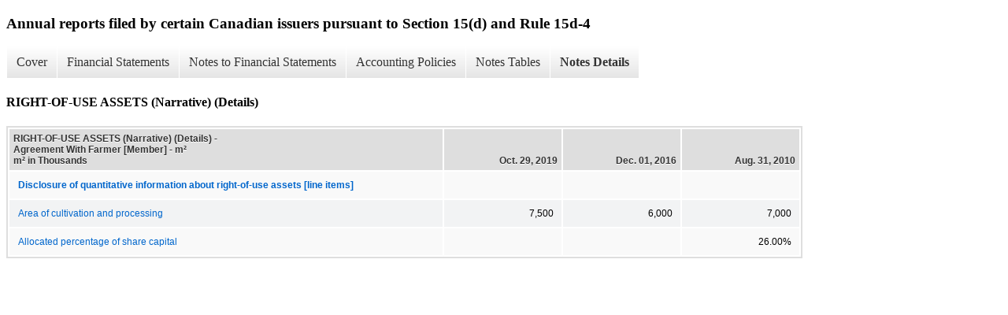

--- FILE ---
content_type: text/html;charset=UTF-8
request_url: https://investors.imcannabis.com/sec-filings/annual-reports/xbrl_doc_only/69
body_size: 3760
content:
<!DOCTYPE html>
<html>
    <head>
        <title>IM Cannabis Corp. Annual reports filed by certain Canadian issuers pursuant to Section 15(d) and Rule 15d-4</title>
        <link href="https://ir.stockpr.com/imcannabis/stylesheets/ir.stockpr.css" rel="stylesheet" type="text/css">
        <script type="text/javascript" src="https://ir.stockpr.com/javascripts/ir.js"></script>
        <link rel="stylesheet" type="text/css" href="https://ir.stockpr.com/stylesheets/xbrl.css">
        <script type="text/javascript" src="https://d1io3yog0oux5.cloudfront.net/_7fef1095cf8cb9751b97a46f80e61aac/imcannabis/files/theme/js/aside/ir/_js/all.js"></script>
    </head>
    <body>
        <div class="xbrl-content">
            <h3>Annual reports filed by certain Canadian issuers pursuant to Section 15(d) and Rule 15d-4</h3>
            <div id="xbrl-menu-top">
                <div class="navigation">
                    <ul class="xbrl-sf-menu">
                        
                            <li>
                                <a class="menu-item " href="/sec-filings/annual-reports/xbrl_doc_only/1">Cover</a>
                                <ul class="submenu">
                                                                            <li><a href="/sec-filings/annual-reports/xbrl_doc_only/1">Document and Entity Information</a></li>
                                                                    </ul>
                            </li>
                                                    <li>
                                <a class="menu-item " href="/sec-filings/annual-reports/xbrl_doc_only/2">Financial Statements</a>
                                <ul class="submenu">
                                                                            <li><a href="/sec-filings/annual-reports/xbrl_doc_only/2">CONSOLIDATED STATEMENTS OF FINANCIAL POSITION</a></li>
                                                                            <li><a href="/sec-filings/annual-reports/xbrl_doc_only/3">CONSOLIDATED STATEMENTS OF PROFIT OR LOSS AND OTHER COMPREHENSIVE INCOME</a></li>
                                                                            <li><a href="/sec-filings/annual-reports/xbrl_doc_only/4">CONSOLIDATED STATEMENTS OF CHANGES IN EQUITY</a></li>
                                                                            <li><a href="/sec-filings/annual-reports/xbrl_doc_only/5">CONSOLIDATED STATEMENTS OF CHANGES IN EQUITY (Parentheticals)</a></li>
                                                                            <li><a href="/sec-filings/annual-reports/xbrl_doc_only/6">CONSOLIDATED STATEMENTS OF CASH FLOWS</a></li>
                                                                    </ul>
                            </li>
                                                    <li>
                                <a class="menu-item " href="/sec-filings/annual-reports/xbrl_doc_only/7">Notes to Financial Statements</a>
                                <ul class="submenu">
                                                                            <li><a href="/sec-filings/annual-reports/xbrl_doc_only/7">GENERAL</a></li>
                                                                            <li><a href="/sec-filings/annual-reports/xbrl_doc_only/8">SIGNIFICANT ACCOUNTING POLICIES</a></li>
                                                                            <li><a href="/sec-filings/annual-reports/xbrl_doc_only/9">SIGNIFICANT ACCOUNTING ESTIMATES AND ASSUMPTIONS USED IN THE PREPARATION OF THE FINANCIAL STATEMENTS</a></li>
                                                                            <li><a href="/sec-filings/annual-reports/xbrl_doc_only/10">DISCLOSURE OF NEW STANDARDS IN THE PERIOD PRIOR TO THEIR ADOPTION</a></li>
                                                                            <li><a href="/sec-filings/annual-reports/xbrl_doc_only/11">REVERSE TAKEOVER</a></li>
                                                                            <li><a href="/sec-filings/annual-reports/xbrl_doc_only/12">BUSINESS COMBINATIONS</a></li>
                                                                            <li><a href="/sec-filings/annual-reports/xbrl_doc_only/13">TRADE RECEIVABLES</a></li>
                                                                            <li><a href="/sec-filings/annual-reports/xbrl_doc_only/14">OTHER ACCOUNTS RECEIVABLE</a></li>
                                                                            <li><a href="/sec-filings/annual-reports/xbrl_doc_only/15">BIOLOGICAL ASSETS</a></li>
                                                                            <li><a href="/sec-filings/annual-reports/xbrl_doc_only/16">INVENTORIES</a></li>
                                                                            <li><a href="/sec-filings/annual-reports/xbrl_doc_only/17">PROPERTY, PLANT AND EQUIPMENT AND INTANGIBLE ASSETS, NET</a></li>
                                                                            <li><a href="/sec-filings/annual-reports/xbrl_doc_only/18">RIGHT-OF-USE ASSETS</a></li>
                                                                            <li><a href="/sec-filings/annual-reports/xbrl_doc_only/19">EMPLOYEE BENEFIT ASSETS AND LIABILITIES</a></li>
                                                                            <li><a href="/sec-filings/annual-reports/xbrl_doc_only/20">OTHER PAYABLES</a></li>
                                                                            <li><a href="/sec-filings/annual-reports/xbrl_doc_only/21">FINANCIAL INSTRUMENTS</a></li>
                                                                            <li><a href="/sec-filings/annual-reports/xbrl_doc_only/22">CONTINGENT LIABILITIES, GUARANTEES, COMMITMENTS AND CHARGES</a></li>
                                                                            <li><a href="/sec-filings/annual-reports/xbrl_doc_only/23">TAXES ON INCOME</a></li>
                                                                            <li><a href="/sec-filings/annual-reports/xbrl_doc_only/24">EQUITY</a></li>
                                                                            <li><a href="/sec-filings/annual-reports/xbrl_doc_only/25">SELECTED STATEMENTS OF PROFIT OR LOSS DATA</a></li>
                                                                            <li><a href="/sec-filings/annual-reports/xbrl_doc_only/26">NET EARNINGS (LOSS) PER SHARE</a></li>
                                                                            <li><a href="/sec-filings/annual-reports/xbrl_doc_only/27">RELATED PARTY BALANCES AND TRANSACTIONS</a></li>
                                                                            <li><a href="/sec-filings/annual-reports/xbrl_doc_only/28">SUMMARIZED FINANCIAL INFORMATION FOR PARTLY OWNED SUBSIDIARY</a></li>
                                                                            <li><a href="/sec-filings/annual-reports/xbrl_doc_only/29">SUBSEQUENT EVENTS</a></li>
                                                                    </ul>
                            </li>
                                                    <li>
                                <a class="menu-item " href="/sec-filings/annual-reports/xbrl_doc_only/30">Accounting Policies</a>
                                <ul class="submenu">
                                                                            <li><a href="/sec-filings/annual-reports/xbrl_doc_only/30">SIGNIFICANT ACCOUNTING POLICIES (Policies)</a></li>
                                                                    </ul>
                            </li>
                                                    <li>
                                <a class="menu-item " href="/sec-filings/annual-reports/xbrl_doc_only/31">Notes Tables</a>
                                <ul class="submenu">
                                                                            <li><a href="/sec-filings/annual-reports/xbrl_doc_only/31">SIGNIFICANT ACCOUNTING POLICIES (Tables)</a></li>
                                                                            <li><a href="/sec-filings/annual-reports/xbrl_doc_only/32">BUSINESS COMBINATIONS (Tables)</a></li>
                                                                            <li><a href="/sec-filings/annual-reports/xbrl_doc_only/33">TRADE RECEIVABLES (Tables)</a></li>
                                                                            <li><a href="/sec-filings/annual-reports/xbrl_doc_only/34">OTHER ACCOUNTS RECEIVABLE (Tables)</a></li>
                                                                            <li><a href="/sec-filings/annual-reports/xbrl_doc_only/35">BIOLOGICAL ASSETS (Tables)</a></li>
                                                                            <li><a href="/sec-filings/annual-reports/xbrl_doc_only/36">INVENTORIES (Tables)</a></li>
                                                                            <li><a href="/sec-filings/annual-reports/xbrl_doc_only/37">PROPERTY, PLANT AND EQUIPMENT AND INTANGIBLE ASSETS, NET (Tables)</a></li>
                                                                            <li><a href="/sec-filings/annual-reports/xbrl_doc_only/38">RIGHT-OF-USE ASSETS (Tables)</a></li>
                                                                            <li><a href="/sec-filings/annual-reports/xbrl_doc_only/39">EMPLOYEE BENEFIT ASSETS AND LIABILITIES (Tables)</a></li>
                                                                            <li><a href="/sec-filings/annual-reports/xbrl_doc_only/40">OTHER PAYABLES (Tables)</a></li>
                                                                            <li><a href="/sec-filings/annual-reports/xbrl_doc_only/41">FINANCIAL INSTRUMENTS (Tables)</a></li>
                                                                            <li><a href="/sec-filings/annual-reports/xbrl_doc_only/42">TAXES ON INCOME (Tables)</a></li>
                                                                            <li><a href="/sec-filings/annual-reports/xbrl_doc_only/43">EQUITY (Tables)</a></li>
                                                                            <li><a href="/sec-filings/annual-reports/xbrl_doc_only/44">SELECTED STATEMENTS OF PROFIT OR LOSS DATA (Tables)</a></li>
                                                                            <li><a href="/sec-filings/annual-reports/xbrl_doc_only/45">NET EARNINGS (LOSS) PER SHARE (Tables)</a></li>
                                                                            <li><a href="/sec-filings/annual-reports/xbrl_doc_only/46">RELATED PARTY BALANCES AND TRANSACTIONS (Tables)</a></li>
                                                                            <li><a href="/sec-filings/annual-reports/xbrl_doc_only/47">SUMMARIZED FINANCIAL INFORMATION FOR PARTLY OWNED SUBSIDIARY (Tables)</a></li>
                                                                    </ul>
                            </li>
                                                    <li>
                                <a class="menu-item current" href="/sec-filings/annual-reports/xbrl_doc_only/48">Notes Details</a>
                                <ul class="submenu">
                                                                            <li><a href="/sec-filings/annual-reports/xbrl_doc_only/48">GENERAL (Narrative) (Details)</a></li>
                                                                            <li><a href="/sec-filings/annual-reports/xbrl_doc_only/49">SIGNIFICANT ACCOUNTING POLICIES (Narrative) (Details)</a></li>
                                                                            <li><a href="/sec-filings/annual-reports/xbrl_doc_only/50">SIGNIFICANT ACCOUNTING POLICIES - Disclosure of detailed information about subsidiaries (Details)</a></li>
                                                                            <li><a href="/sec-filings/annual-reports/xbrl_doc_only/51">SIGNIFICANT ACCOUNTING POLICIES -Disclosure of detailed information about depreciation rate calculated on straight-line basis over useful lives of property, plant and equipment (Details)</a></li>
                                                                            <li><a href="/sec-filings/annual-reports/xbrl_doc_only/52">SIGNIFICANT ACCOUNTING POLICIES -Disclosure of detailed information about amortization calculated on straight-line basis over the useful life of intangible assets (Details)</a></li>
                                                                            <li><a href="/sec-filings/annual-reports/xbrl_doc_only/53">REVERSE TAKEOVER (Narrative) (Details)</a></li>
                                                                            <li><a href="/sec-filings/annual-reports/xbrl_doc_only/54">BUSINESS COMBINATIONS (Narrative) (Details)</a></li>
                                                                            <li><a href="/sec-filings/annual-reports/xbrl_doc_only/55">BUSINESS COMBINATIONS - Disclosure of detailed information about fair value of identifiable assets acquired and liabilities assumed on acquisition date (Details)</a></li>
                                                                            <li><a href="/sec-filings/annual-reports/xbrl_doc_only/56">BUSINESS COMBINATIONS - Disclosure of detailed information about cash outflow/inflow on the acquisition (Details)</a></li>
                                                                            <li><a href="/sec-filings/annual-reports/xbrl_doc_only/57">TRADE RECEIVABLES (Narrative) (Details)</a></li>
                                                                            <li><a href="/sec-filings/annual-reports/xbrl_doc_only/58">TRADE RECEIVABLES - Disclosure of trade receivables (Details)</a></li>
                                                                            <li><a href="/sec-filings/annual-reports/xbrl_doc_only/59">TRADE RECEIVABLES - Disclosure of major customers (Details)</a></li>
                                                                            <li><a href="/sec-filings/annual-reports/xbrl_doc_only/60">OTHER ACCOUNTS RECEIVABLE - Disclosure of detailed information about other accounts receivable (Details)</a></li>
                                                                            <li><a href="/sec-filings/annual-reports/xbrl_doc_only/61">BIOLOGICAL ASSETS (Narrative) (Details)</a></li>
                                                                            <li><a href="/sec-filings/annual-reports/xbrl_doc_only/62">BIOLOGICAL ASSETS - Disclosure of reconciliation of changes in biological assets (Details)</a></li>
                                                                            <li><a href="/sec-filings/annual-reports/xbrl_doc_only/63">BIOLOGICAL ASSETS - Disclosure of detailed information about Impact on fair value if 10% increase decrease in each input (Details)</a></li>
                                                                            <li><a href="/sec-filings/annual-reports/xbrl_doc_only/64">INVENTORIES (Narrative) (Details)</a></li>
                                                                            <li><a href="/sec-filings/annual-reports/xbrl_doc_only/65">INVENTORIES - Disclosure of detailed information about inventories (Details)</a></li>
                                                                            <li><a href="/sec-filings/annual-reports/xbrl_doc_only/66">PROPERTY, PLANT AND EQUIPMENT AND INTANGIBLE ASSETS, NET (Narrative) (Details)</a></li>
                                                                            <li><a href="/sec-filings/annual-reports/xbrl_doc_only/67">PROPERTY, PLANT AND EQUIPMENT AND INTANGIBLE ASSETS, NET - Disclosure of detailed information about property, plant and equipment (Details)</a></li>
                                                                            <li><a href="/sec-filings/annual-reports/xbrl_doc_only/68">PROPERTY, PLANT AND EQUIPMENT AND INTANGIBLE ASSETS, NET - Disclosure of detailed information about intangible assets (Details)</a></li>
                                                                            <li><a href="/sec-filings/annual-reports/xbrl_doc_only/69">RIGHT-OF-USE ASSETS (Narrative) (Details)</a></li>
                                                                            <li><a href="/sec-filings/annual-reports/xbrl_doc_only/70">RIGHT-OF-USE ASSETS - Disclosure of detailed information about right-of-use assets (Details)</a></li>
                                                                            <li><a href="/sec-filings/annual-reports/xbrl_doc_only/71">EMPLOYEE BENEFIT ASSETS AND LIABILITIES - Disclosure of detailed information about expenses recognized in consolidated statements of profit or loss and other comprehensive income (Details)</a></li>
                                                                            <li><a href="/sec-filings/annual-reports/xbrl_doc_only/72">EMPLOYEE BENEFIT ASSETS AND LIABILITIES - Disclosure of detailed information about defined benefit liability (asset) (Details)</a></li>
                                                                            <li><a href="/sec-filings/annual-reports/xbrl_doc_only/73">EMPLOYEE BENEFIT ASSETS AND LIABILITIES - Disclosure of detailed information about changes in present value of defined benefit liabilities (Details)</a></li>
                                                                            <li><a href="/sec-filings/annual-reports/xbrl_doc_only/74">EMPLOYEE BENEFIT ASSETS AND LIABILITIES - Disclosure of detailed information about changes in the fair value of plan assets (Details)</a></li>
                                                                            <li><a href="/sec-filings/annual-reports/xbrl_doc_only/75">EMPLOYEE BENEFIT ASSETS AND LIABILITIES - Disclosure of detailed information about principal assumptions underlying the defined benefit plan (Details)</a></li>
                                                                            <li><a href="/sec-filings/annual-reports/xbrl_doc_only/76">OTHER PAYABLES - Disclosure of detailed information of other current payables (Details)</a></li>
                                                                            <li><a href="/sec-filings/annual-reports/xbrl_doc_only/77">FINANCIAL INSTRUMENTS (Narrative) (Details)</a></li>
                                                                            <li><a href="/sec-filings/annual-reports/xbrl_doc_only/78">FINANCIAL INSTRUMENTS - Disclosure of carrying values of financial instruments (Details)</a></li>
                                                                            <li><a href="/sec-filings/annual-reports/xbrl_doc_only/79">FINANCIAL INSTRUMENTS - Disclosure of information about key assumptions to measure fair value of warrants (Details)</a></li>
                                                                            <li><a href="/sec-filings/annual-reports/xbrl_doc_only/80">FINANCIAL INSTRUMENTS - Disclosure of maturity analysis for lease liabilities (Details)</a></li>
                                                                            <li><a href="/sec-filings/annual-reports/xbrl_doc_only/81">FINANCIAL INSTRUMENTS - Disclosure of changes in liabilities arising from financing activities (Details)</a></li>
                                                                            <li><a href="/sec-filings/annual-reports/xbrl_doc_only/82">CONTINGENT LIABILITIES, GUARANTEES, COMMITMENTS AND CHARGES (Narrative) (Details)</a></li>
                                                                            <li><a href="/sec-filings/annual-reports/xbrl_doc_only/83">TAXES ON INCOME (Narrative) (Details)</a></li>
                                                                            <li><a href="/sec-filings/annual-reports/xbrl_doc_only/84">TAXES ON INCOME - Disclosure of detailed information about income tax expense (benefit) (Details)</a></li>
                                                                            <li><a href="/sec-filings/annual-reports/xbrl_doc_only/85">TAXES ON INCOME - Disclosure of detailed information about deferred taxes (Details)</a></li>
                                                                            <li><a href="/sec-filings/annual-reports/xbrl_doc_only/86">TAXES ON INCOME - Disclosure of detailed information about statements of financial position deferred taxes (Details)</a></li>
                                                                            <li><a href="/sec-filings/annual-reports/xbrl_doc_only/87">TAXES ON INCOME - Disclosure of detailed information about reconciliation of tax expense and accounting profit (Details)</a></li>
                                                                            <li><a href="/sec-filings/annual-reports/xbrl_doc_only/88">EQUITY (Narrative) (Details)</a></li>
                                                                            <li><a href="/sec-filings/annual-reports/xbrl_doc_only/89">EQUITY - Disclosure of composition of share capital (Details)</a></li>
                                                                            <li><a href="/sec-filings/annual-reports/xbrl_doc_only/90">EQUITY - Disclosure of changes in issued and outstanding share capital (Details)</a></li>
                                                                            <li><a href="/sec-filings/annual-reports/xbrl_doc_only/91">EQUITY - Disclosure of detailed information about options, valuation assumptions (Details)</a></li>
                                                                            <li><a href="/sec-filings/annual-reports/xbrl_doc_only/92">EQUITY - Disclosure of number and weighted average exercise prices of share options (Details)</a></li>
                                                                            <li><a href="/sec-filings/annual-reports/xbrl_doc_only/93">SELECTED STATEMENTS OF PROFIT OR LOSS DATA - Disclosure of statement of profit and loss (Details)</a></li>
                                                                            <li><a href="/sec-filings/annual-reports/xbrl_doc_only/94">SELECTED STATEMENTS OF PROFIT OR LOSS DATA - Disclosure of geographic allocation of revenues (Details)</a></li>
                                                                            <li><a href="/sec-filings/annual-reports/xbrl_doc_only/95">SELECTED STATEMENTS OF PROFIT OR LOSS DATA - Disclosure of geographic allocation of assets (Details)</a></li>
                                                                            <li><a href="/sec-filings/annual-reports/xbrl_doc_only/96">NET EARNINGS (LOSS) PER SHARE - Disclosure of earnings per share (Details)</a></li>
                                                                            <li><a href="/sec-filings/annual-reports/xbrl_doc_only/97">RELATED PARTY BALANCES AND TRANSACTIONS (Narrative) (Details)</a></li>
                                                                            <li><a href="/sec-filings/annual-reports/xbrl_doc_only/98">RELATED PARTY BALANCES AND TRANSACTIONS - Disclosure of information about balances with related parties in statements of financial position (Details)</a></li>
                                                                            <li><a href="/sec-filings/annual-reports/xbrl_doc_only/99">RELATED PARTY BALANCES AND TRANSACTIONS - Disclosure of information about balances with related parties in statements of profit or loss and other comprehensive income (Details)</a></li>
                                                                            <li><a href="/sec-filings/annual-reports/xbrl_doc_only/100">RELATED PARTY BALANCES AND TRANSACTIONS - Disclosure of information about key management personnel (Details)</a></li>
                                                                            <li><a href="/sec-filings/annual-reports/xbrl_doc_only/101">SUMMARIZED FINANCIAL INFORMATION FOR PARTLY OWNED SUBSIDIARY - Disclosure of statement of financial position for partly owned subsidiary (Details)</a></li>
                                                                            <li><a href="/sec-filings/annual-reports/xbrl_doc_only/102">SUMMARIZED FINANCIAL INFORMATION FOR PARTLY OWNED SUBSIDIARY - Disclosure of operating results for partly owned subsidiary (Details)</a></li>
                                                                            <li><a href="/sec-filings/annual-reports/xbrl_doc_only/103">SUMMARIZED FINANCIAL INFORMATION FOR PARTLY OWNED SUBSIDIARY - Disclosure of statement cash flows for partly owned subsidiary (Details)</a></li>
                                                                            <li><a href="/sec-filings/annual-reports/xbrl_doc_only/104">SUBSEQUENT EVENTS  (Narrative) (Details)</a></li>
                                                                    </ul>
                            </li>
                                            </ul>
                </div>
            </div>
            <div class="spr-xbrl-document">
                <h4>RIGHT-OF-USE ASSETS (Narrative) (Details)</h4>
                


<title></title>




<span style="display: none;">v3.21.1</span><table class="report" border="0" cellspacing="2" id="idm140307568306552">
<tr>
<th class="tl" colspan="1" rowspan="1"><div style="width: 200px;"><strong>RIGHT-OF-USE ASSETS (Narrative) (Details) - Agreement With Farmer [Member] - m²<br> m² in Thousands</strong></div></th>
<th class="th"><div>Oct. 29, 2019</div></th>
<th class="th"><div>Dec. 01, 2016</div></th>
<th class="th"><div>Aug. 31, 2010</div></th>
</tr>
<tr class="re">
<td class="pl " style="border-bottom: 0px;" valign="top"><a class="a" href="javascript:void(0);" onclick="top.Show.showAR( this, 'defref_ifrs-full_DisclosureOfQuantitativeInformationAboutRightofuseAssetsLineItems', window );"><strong>Disclosure of quantitative information about right-of-use assets [line items]</strong></a></td>
<td class="text"> <span></span>
</td>
<td class="text"> <span></span>
</td>
<td class="text"> <span></span>
</td>
</tr>
<tr class="ro">
<td class="pl custom" style="border-bottom: 0px;" valign="top"><a class="a" href="javascript:void(0);" onclick="top.Show.showAR( this, 'defref_imc_AreaOfCultivationAndProcessing', window );">Area of cultivation and processing</a></td>
<td class="nump">7,500<span></span>
</td>
<td class="nump">6,000<span></span>
</td>
<td class="nump">7,000<span></span>
</td>
</tr>
<tr class="re">
<td class="pl custom" style="border-bottom: 0px;" valign="top"><a class="a" href="javascript:void(0);" onclick="top.Show.showAR( this, 'defref_imc_AllocatedPercentageOfShareCapital', window );">Allocated percentage of share capital</a></td>
<td class="text"> <span></span>
</td>
<td class="text"> <span></span>
</td>
<td class="nump">26.00%<span></span>
</td>
</tr>
</table>
<div style="display: none;">
<table border="0" cellpadding="0" cellspacing="0" class="authRefData" style="display: none;" id="defref_ifrs-full_DisclosureOfQuantitativeInformationAboutRightofuseAssetsLineItems">
<tr><td class="hide"><a style="color: white;" href="javascript:void(0);" onclick="top.Show.hideAR();">X</a></td></tr>
<tr><td><div class="body" style="padding: 2px;">
<a href="javascript:void(0);" onclick="top.Show.toggleNext( this );">- Definition</a><div><p>Line items represent concepts included in a table. These concepts are used to disclose reportable information associated with domain members defined in one or many axes of the table.</p></div>
<a href="javascript:void(0);" onclick="top.Show.toggleNext( this );">+ References</a><div style="display: none;"><p>No definition available.</p></div>
<a href="javascript:void(0);" onclick="top.Show.toggleNext( this );">+ Details</a><div style="display: none;"><table border="0" cellpadding="0" cellspacing="0">
<tr>
<td><strong> Name:</strong></td>
<td style="white-space:nowrap;">ifrs-full_DisclosureOfQuantitativeInformationAboutRightofuseAssetsLineItems</td>
</tr>
<tr>
<td style="padding-right: 4px;white-space:nowrap;"><strong> Namespace Prefix:</strong></td>
<td>ifrs-full_</td>
</tr>
<tr>
<td><strong> Data Type:</strong></td>
<td>xbrli:stringItemType</td>
</tr>
<tr>
<td><strong> Balance Type:</strong></td>
<td>na</td>
</tr>
<tr>
<td><strong> Period Type:</strong></td>
<td>duration</td>
</tr>
</table></div>
</div></td></tr>
</table>
<table border="0" cellpadding="0" cellspacing="0" class="authRefData" style="display: none;" id="defref_imc_AllocatedPercentageOfShareCapital">
<tr><td class="hide"><a style="color: white;" href="javascript:void(0);" onclick="top.Show.hideAR();">X</a></td></tr>
<tr><td><div class="body" style="padding: 2px;">
<a href="javascript:void(0);" onclick="top.Show.toggleNext( this );">- Definition</a><div><p>Allocated percentage of share capital.</p></div>
<a href="javascript:void(0);" onclick="top.Show.toggleNext( this );">+ References</a><div style="display: none;"><p>No definition available.</p></div>
<a href="javascript:void(0);" onclick="top.Show.toggleNext( this );">+ Details</a><div style="display: none;"><table border="0" cellpadding="0" cellspacing="0">
<tr>
<td><strong> Name:</strong></td>
<td style="white-space:nowrap;">imc_AllocatedPercentageOfShareCapital</td>
</tr>
<tr>
<td style="padding-right: 4px;white-space:nowrap;"><strong> Namespace Prefix:</strong></td>
<td>imc_</td>
</tr>
<tr>
<td><strong> Data Type:</strong></td>
<td>num:percentItemType</td>
</tr>
<tr>
<td><strong> Balance Type:</strong></td>
<td>na</td>
</tr>
<tr>
<td><strong> Period Type:</strong></td>
<td>instant</td>
</tr>
</table></div>
</div></td></tr>
</table>
<table border="0" cellpadding="0" cellspacing="0" class="authRefData" style="display: none;" id="defref_imc_AreaOfCultivationAndProcessing">
<tr><td class="hide"><a style="color: white;" href="javascript:void(0);" onclick="top.Show.hideAR();">X</a></td></tr>
<tr><td><div class="body" style="padding: 2px;">
<a href="javascript:void(0);" onclick="top.Show.toggleNext( this );">- Definition</a><div><p>Represents information related to the area of cultivation and processing.</p></div>
<a href="javascript:void(0);" onclick="top.Show.toggleNext( this );">+ References</a><div style="display: none;"><p>No definition available.</p></div>
<a href="javascript:void(0);" onclick="top.Show.toggleNext( this );">+ Details</a><div style="display: none;"><table border="0" cellpadding="0" cellspacing="0">
<tr>
<td><strong> Name:</strong></td>
<td style="white-space:nowrap;">imc_AreaOfCultivationAndProcessing</td>
</tr>
<tr>
<td style="padding-right: 4px;white-space:nowrap;"><strong> Namespace Prefix:</strong></td>
<td>imc_</td>
</tr>
<tr>
<td><strong> Data Type:</strong></td>
<td>num:areaItemType</td>
</tr>
<tr>
<td><strong> Balance Type:</strong></td>
<td>na</td>
</tr>
<tr>
<td><strong> Period Type:</strong></td>
<td>instant</td>
</tr>
</table></div>
</div></td></tr>
</table>
<table border="0" cellpadding="0" cellspacing="0" class="authRefData" style="display: none;" id="defref_imc_AgreementAxis=imc_AgreementWithFarmerMember">
<tr><td class="hide"><a style="color: white;" href="javascript:void(0);" onclick="top.Show.hideAR();">X</a></td></tr>
<tr><td><div class="body" style="padding: 2px;">
<a href="javascript:void(0);" onclick="top.Show.toggleNext( this );">- Details</a><div><table border="0" cellpadding="0" cellspacing="0">
<tr>
<td><strong> Name:</strong></td>
<td style="white-space:nowrap;">imc_AgreementAxis=imc_AgreementWithFarmerMember</td>
</tr>
<tr>
<td style="padding-right: 4px;white-space:nowrap;"><strong> Namespace Prefix:</strong></td>
<td></td>
</tr>
<tr>
<td><strong> Data Type:</strong></td>
<td>na</td>
</tr>
<tr>
<td><strong> Balance Type:</strong></td>
<td></td>
</tr>
<tr>
<td><strong> Period Type:</strong></td>
<td></td>
</tr>
</table></div>
</div></td></tr>
</table>
</div>


                <div style="clear:both;"></div>
            </div>
        </div>
    </body>
</html>